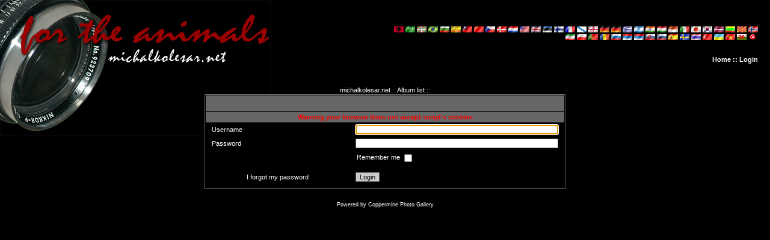

--- FILE ---
content_type: text/css
request_url: http://michalkolesar.net/cpg/themes/blackbirch/style.css
body_size: 1761
content:
body {
        font-family : Verdana, Arial, Helvetica, sans-serif;
        font-size: 12px;
        color : #FFFFFF;
        margin: 0px;
        background: #000000;
}

table {
        font-size: 11px;
}

h1{
        font-weight: normal;
        font-size: 36px;
        font-family: Verdana, Arial, Helvetica, sans-serif;
        text-decoration: none;
        line-height : 120%;
        color : #FFFFFF;
	  background: transparent;
        margin: 2px;
}

h2 {
        font-family: Verdana, Arial, Helvetica, sans-serif;
        font-size: 12px;
        margin: 0px;
}

h3 {
        font-weight: normal;
        font-family: Verdana, Arial, Helvetica, sans-serif;
        font-size: 12px;
        margin: 2px;
}

p {
        font-family: Arial, Helvetica, sans-serif;
        font-size: 100%;
        margin: 2px 0px;
}

ul {
        margin-left: 5px;
        padding: 0px;
}

li {
        margin-left: 10px;
        margin-top: 4px;
        margin-bottom: 4px;
        padding: 0px;
        list-style-position: outside;
        list-style-type: disc;
}

.textinput {
        font-family: Verdana, Arial, Helvetica, sans-serif;
        font-size: 100%;
        border: 1px solid #666666;
        padding-right: 3px;
        padding-left: 3px;
}

.listbox {
        font-family: Verdana, Arial, Arial, Helvetica, sans-serif;
        font-size: 100%;
        border: 1px solid #666666;
        vertical-align : middle;
}

.button {
        font-family: Arial, Helvetica, sans-serif;
        font-size: 100%;
        border: 1px solid #666666;
        background: #CCCCCC;
        background-position : bottom;
}

.comment_button {
        font-family: Arial, Helvetica, sans-serif;
        font-size: 100%;
        border: 1px solid #666666;
        background: #CCCCCC;
        background-position : bottom;
        padding-left: 3px;
        padding-right: 3px;
}

.radio {
        font-family: Verdana, Arial, Helvetica, sans-serif;
        font-size: 100%;
        vertical-align : middle;
}

.checkbox {
        font-family: Verdana, Arial, Helvetica, sans-serif;
        font-size: 100%;
        vertical-align : middle;
}

a {
        color: #FFFFFF;
        text-decoration: none;
}

a:hover {
        color: #cccccc;
        text-decoration: underline;
}

bblink a {
        color: #0033CC;
        text-decoration: none;
}

bblink a:hover {
        color: #0033CC;
        text-decoration: underline;
}

.maintable {
        border: 1px solid #666666;
        margin-top: 1px;
        margin-bottom: 1px;
/*	  background-image: url(images/handu.jpg);
	  background-repeat: no-repeat;
	  background-position: right bottom;
*/
}

.tableh1 {
        background: #666666;
	  font-size: 12px;
        color : #666666;
        padding-top: 6px;
        padding-right: 10px;
        padding-bottom: 6px;
        padding-left: 15px;
}

.tableh1_compact {
        background: #666666;
        color : #FFFFFF;
        padding-top: 2px;
        padding-right: 5px;
        padding-bottom: 2px;
        padding-left: 5px;
}

.tableh2, .catrow_noalb {
        background: #666666 ;
        color : #666666;
        padding-top: 3px;
        padding-right: 10px;
        padding-bottom: 3px;
        padding-left: 10px;
}

.tableh2_compact {
        background: transparent;
        color : #FFFFFF;
        padding-top: 2px;
        padding-right: 5px;
        padding-bottom: 2px;
        padding-left: 5px;
}

.tableb, .catrow {
        background: #000000 ;
        padding-top: 3px;
        padding-right: 10px;
        padding-bottom: 3px;
        padding-left: 10px;
}

.tableb_compact {
        background: transparent;
        padding-top: 2px;
        padding-right: 5px;
        padding-bottom: 2px;
        padding-left: 5px;
}

.tablef {
        background: transparent;
        padding-top: 10px;
        padding-right: 10px;
        padding-bottom: 10px;
        padding-left: 10px;
}

.display_media {
        padding-top: 3px;
        padding-right: 10px;
        padding-bottom: 3px;
        padding-left: 10px;
	  background-image: url(images/handu.jpg);
	  background-repeat: no-repeat;
	  background-position: right top;
}

.album_stat {
        font-size: 100%;
        margin: 5px 0px;
}

.thumb_filename {
        font-size: 80%;
        display: block;
}

.thumb_title {
        font-weight : bold;
        font-size: 95%;
        padding: 2px;
        display : block;
}

.thumb_caption {
        font-size: 95%;
        padding: 1px;
        display : block;
}

.thumb_caption a {
        text-decoration: underline;
        color: #FFFFFF;
}

.thumb_num_comments {
        font-weight: normal;
        font-size: 95%;
        padding: 2px;
        font-style : italic;
        display : block;
}

.user_thumb_infobox {
        margin-top: 1px;
        margin-bottom: 1px;
}

.user_thumb_infobox th {
        font-weight : bold;
        font-size: 95%;
        margin-top: 1px;
        margin-bottom: 1px;
        text-align : center;
}

.user_thumb_infobox td {
        font-size: 95%;
        margin-top: 1px;
        margin-bottom: 1px;
        text-align : center;
}

.user_thumb_infobox a {
        text-decoration: none;
        color: #FFFFFF;
}

.user_thumb_infobox a:hover {
        color: #FFFFFF;
        text-decoration: underline;
}

.sortorder_cell {
        background: transparent;
        color : #FFFFFF;
        padding: 0px;
        margin: 0px;
}

.sortorder_options {
        font-family: Verdana, Arial, Helvetica, sans-serif;
        background: transparent;
        color : #FFFFFF;
        padding: 0px;
        margin: 0px;
        font-weight: normal;
        font-size: 90%;
        white-space: nowrap;
}

.navmenu {
        font-family: Verdana, Arial, Helvetica, sans-serif;
        color: #FFFFFF;
        font-size: 100%;
        font-weight: bold;
        background: #666666;
        border-style: none;
}

.navmenu img {
        margin-top: 1px;
        margin-right: 5px;
        margin-bottom: 1px;
        margin-left: 5px;
}

.navmenu a {
        position: relative;
        display: block;
        padding-top: 2px;
        padding-right: 5px;
        padding-bottom: 2px;
        padding-left: 5px;
        text-decoration: underline;
        color: #FFFFFF;
}

.navmenu a:hover {
        text-decoration: none;
        color:         #666666;
}

.admin_menu_thumb {
        font-family: Arial, Helvetica, sans-serif;
        font-size: 10px;
        border: 1px solid #666666;
        background: #cccccc;
        background-position : bottom;
        color: #000000;
        font-weight: bold;
        margin-top: 0px;
        margin-bottom: 0px;
        width: 85px;
}

.admin_menu_thumb a {
        color: #000000;
        text-decoration: none;
        display: block;
        position: relative;
        padding-top: 1px;
        padding-bottom: 1px;
        padding-left: 5px;
        padding-right: 5px;
}


.admin_menu_thumb a:hover {
        color: #000000;
        text-decoration: underline;
}

.admin_menu {
        font-family: Arial, Helvetica, sans-serif;
        font-size: 10px;
        border-top: 2px solid #999999;
	  border-left: 2px solid #999999;
	  border-bottom: 1px solid #cccccc;
	  border-right: 1px solid #cccccc;
        background: #CCCCCC;
        background-position : bottom;
        color: #000000;
        margin-top: 0px;
        margin-bottom: 0px;
        text-align: center;
}

.admin_menu a {
        color: #000000;
        text-decoration: none;
        display: block;
        position: relative;
        padding-top: 1px;
        padding-bottom: 1px;
        padding-left: 5px;
        padding-right: 5px;
}

.admin_menu a:hover {
        color: #000000;
        text-decoration: underline;
}

td #admin_menu_anim {
        background-image : url(images/button_bg_anim.gif);
}

.comment_date{
        color : #cccccc;
        font-size : 10px;
        vertical-align : middle;
}

.image {
        border-style: solid;
        border-width:2px;
        border-color: #999999;
        margin: 2px;
}

.thumbnails {
        background: transparent;
        padding: 5px;
}

.footer {
        font-size : 9px;
}

.footer a {
        text-decoration: none;
        color: #FFFFFF;
}

.footer a:hover {
        color: #666666;
        text-decoration: underline;
}

.statlink {
        color: #FFFFFF;
}

.statlink a {
        text-decoration: none;
        color: #FFFFFF;
}

.statlink a:hover {
        color: #FFFFFF;
        text-decoration: underline;
}

.alblink a {
        text-decoration: underline;
        color: #cccccc;
}

.alblink a:hover {
        color: #FFFFFF;
        text-decoration: none;
}

.catlink {
		font-size: 12px ;
        display: block;
        margin-bottom: 2px;
}

.catlink a {
        text-decoration: underline;
        color: #FFFFFF;
	  letter-spacing: 0.5px;
}

.catlink a:hover {
        color: #999999;
        text-decoration: none;
}

.topmenu {
        line-height : 130%;
        font-size: 11px;
}

.topmenu a {
        color : #FFFFFF;
        text-decoration : none;
}

.topmenu a:hover  {
        color : #999999;
        text-decoration : underline;
}

.topmenu2 {
	  color : #FFFFFF;
        line-height : 110%;
        font-size: 100%;
		letter-spacing: 1px;
}

.topmenu2 a {
        color : #FFFFFF;
        text-decoration : underline;
}

.topmenu2 a:hover  {
        color : #999999;
        text-decoration : none;
}


.cattitle  { 
	  font-weight: bold; 
	  font-size: 12px ; 
	  letter-spacing: 1px; 
	  color : #FFFFFF}


.img_caption_table {
        border: none;
        background: transparent;
        width : 100%;
        margin : 0px;
}

.img_caption_table th {
        background: transparent;
        font-size: 110%;
        color : #CCCCCC;
        padding-top: 4px;
        padding-right: 10px;
        padding-bottom: 4px;
        padding-left: 10px;
        border-top : 1px solid #FFFFFF;
}

.img_caption_table td {
        background: transparent;
        padding-top: 6px;
        padding-right: 10px;
        padding-bottom: 6px;
        padding-left: 10px;
        border-top : 1px solid #FFFFFF;
}
.mainbgr {
	  background-image: url(images/site_logob.jpg);
	  background-repeat: no-repeat;
	  background-position: left top;
}

.clickable_option {
        border-bottom : 1px dotted blue;
        cursor : default;
}

#vanity a {
        display:block;
        width:57px;
        height:20px;
        margin: 3px 20px;
}
#vanity img {border:0}
#v_php {float:left;background-image:url(../../images/powered-php.gif);}
#v_php:hover {background-image:url(../../images/h_powered-php.gif);}
#v_mysql {float:left;background-image:url(../../images/powered-mysql.gif);}
#v_mysql:hover  {background-image:url(../../images/h_powered-mysql.gif);}
#v_xhtml {float:right;background-image:url(../../images/valid-xhtml10.gif);}
#v_xhtml:hover {background-image:url(../../images/h_valid-xhtml10.gif);}
#v_css {float:right;background-image:url(../../images/valid-css.gif);}
#v_css:hover{background-image:url(../../images/h_valid-css.gif);}